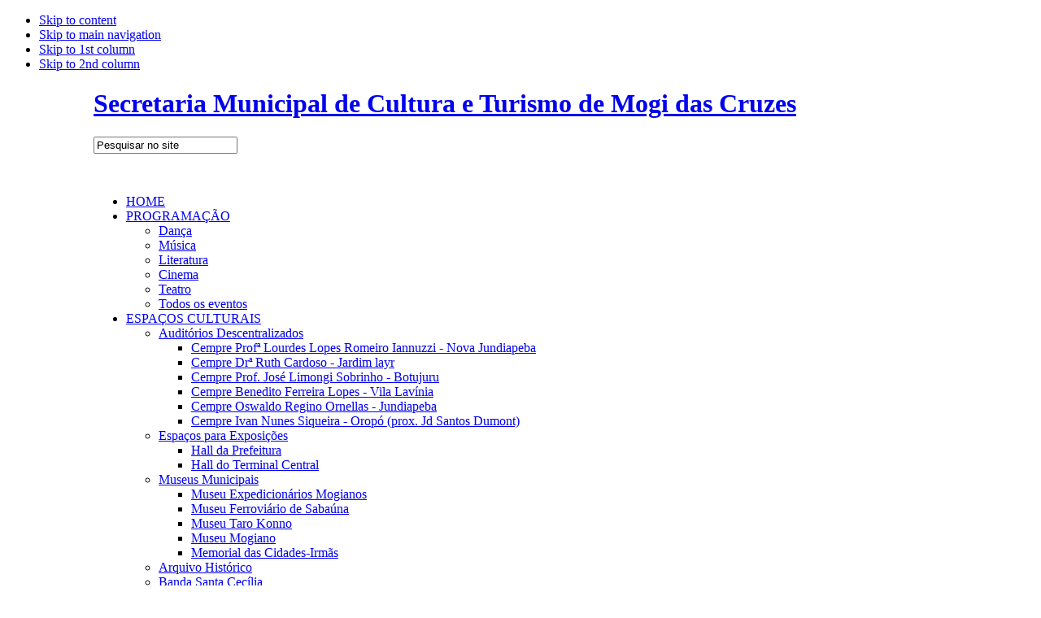

--- FILE ---
content_type: text/html; charset=utf-8
request_url: http://www2.cultura.pmmc.com.br/index.php?option=com_eventlist&view=day&id=20231214&Itemid=203
body_size: 61873
content:

<!DOCTYPE html PUBLIC "-//W3C//DTD XHTML 1.0 Transitional//EN" "http://www.w3.org/TR/xhtml1/DTD/xhtml1-transitional.dtd">

<html xmlns="http://www.w3.org/1999/xhtml" xml:lang="pt-br" lang="pt-br">

<head>

  <meta http-equiv="content-type" content="text/html; charset=utf-8" />
  <meta name="robots" content="index, follow" />
  <meta name="keywords" content="cultura, teatro, artes, musica, eventos, shows, dança, turismo" />
  <meta name="description" content="Portal da Secretaria de Cultura e Turismo de Mogi das Cruzes" />
  <meta name="generator" content="Joomla! 1.5 - Open Source Content Management" />
  <title>Muve - Museu Virtual da Educação</title>
  <link href="/index.php?option=com_eventlist&amp;view=day&amp;format=feed&amp;id=20231214&amp;type=rss&amp;Itemid=203" rel="alternate" type="application/rss+xml" title="RSS 2.0" />
  <link href="/index.php?option=com_eventlist&amp;view=day&amp;format=feed&amp;id=20231214&amp;type=atom&amp;Itemid=203" rel="alternate" type="application/atom+xml" title="Atom 1.0" />
  <link href="/templates/ja_purity_dufontes/favicon.ico" rel="shortcut icon" type="image/x-icon" />
  <link rel="stylesheet" href="/components/com_eventlist/assets/css/eventlist.css" type="text/css" />
  <link rel="stylesheet" href="/components/com_acajoom/css/acajoom.css" type="text/css" />
  <link rel="stylesheet" href="/modules/mod_hot_image_slider/tmpl/style.css" type="text/css" />
  <link rel="stylesheet" href="http://www2.cultura.pmmc.com.br//modules/mod_eventlistcal15q/mod_eventlistcal15q.css" type="text/css" />
  <style type="text/css">
    <!--


div.wrap {
width:730px;
margin:0 auto;
text-align:left;
}

div#top div#nav {
float:left;
clear:both;
width:730px;
height:52px;
margin:22px 0 0 0;
}

div#header_hotslider div.wrap {
height:271px;
background:#000000;
}

div#header_hotslider div#slide-holder {
width:730px;
height:271px;
position:absolute;
}

div#header_hotslider div#slide-holder div#slide-runner {
top:0px;
left:0px;
width:730px;
height:271px;
overflow:hidden;
position:absolute;
}

div#header_hotslider div#slide-holder div#slide-controls {
left:0;
top:220px;
width:730px;
height:30px;
display:none;
position:absolute;
background:url(modules/mod_hot_image_slider/images/slide-bg.png) 0 0;
}

div#header_hotslider div#slide-holder div#slide-controls div#slide-nav {
float:right;

}

p.textdesc {
float:left;
color:#fff;
display:inline;
font-size:10px;
line-height:16px;
margin:7px 0 0 15px;
text-transform:none;
overflow:hidden;
color:#ffffff;
}

div#header_hotslider div#slide-holder div#slide-controls div#slide-nav a {
background-image:url(modules/mod_hot_image_slider/images/slide-nav-white.png);
color:#666;
top:7px;
position:relative;
}


    -->
  </style>
  <script type="text/javascript" src="/media/system/js/mootools.js"></script>
  <script type="text/javascript">
		window.addEvent('domready', function(){ var JTooltips = new Tips($$('.hasTip'), { maxTitleChars: 50, fixed: false}); });
  </script>
  <!--[if IE]><style type="text/css">.floattext{zoom:1;}, * html #eventlist dd { height: 1%; }</style><![endif]-->
  <script type="text/javascript">
  var _gaq = _gaq || [];
  _gaq.push(['_setAccount', 'G-QC4BDFPVY9']);
  _gaq.push(['_trackPageview']);
  (function() {
  var ga = document.createElement('script'); ga.type = 'text/javascript'; ga.async = true;
  ga.src = ('https:' == document.location.protocol ? 'https://ssl' : 'http://www') + '.google-analytics.com/ga.js';
  var s = document.getElementsByTagName('script')[0]; s.parentNode.insertBefore(ga, s);
  })();
  </script>


<link rel="stylesheet" href="http://www2.cultura.pmmc.com.br/templates/system/css/system.css" type="text/css" />
<link rel="stylesheet" href="http://www2.cultura.pmmc.com.br/templates/system/css/general.css" type="text/css" />
<link rel="stylesheet" href="http://www2.cultura.pmmc.com.br/templates/ja_purity_dufontes/css/template.css" type="text/css" />

<script language="javascript" type="text/javascript" src="http://www2.cultura.pmmc.com.br/templates/ja_purity_dufontes/js/ja.script.js"></script>

<script language="javascript" type="text/javascript">
var rightCollapseDefault='show';
var excludeModules='38';
</script>
<script language="javascript" type="text/javascript" src="http://www2.cultura.pmmc.com.br/templates/ja_purity_dufontes/js/ja.rightcol.js"></script>

<link rel="stylesheet" href="http://www2.cultura.pmmc.com.br/templates/ja_purity_dufontes/css/menu.css" type="text/css" />

<link rel="stylesheet" href="http://www2.cultura.pmmc.com.br/templates/ja_purity_dufontes/css/ja-sosdmenu.css" type="text/css" />
<script language="javascript" type="text/javascript" src="http://www2.cultura.pmmc.com.br/templates/ja_purity_dufontes/js/ja.cssmenu.js"></script>

<link rel="stylesheet" href="http://www2.cultura.pmmc.com.br/templates/ja_purity_dufontes/styles/header/2011/style.css" type="text/css" />
<link rel="stylesheet" href="http://www2.cultura.pmmc.com.br/templates/ja_purity_dufontes/styles/background/purewhite/style.css" type="text/css" />
<link rel="stylesheet" href="http://www2.cultura.pmmc.com.br/templates/ja_purity_dufontes/styles/elements/2011/style.css" type="text/css" />

<!--[if gte IE 7.0]>
<style type="text/css">
.clearfix {display: block;}
</style>
<![endif]-->

<style type="text/css">
#ja-header,#ja-mainnav,#ja-container,#ja-botsl,#ja-footer {width: 1050px;margin: 0 auto;}
#ja-wrapper {min-width: 1050px;}
</style>
</head>

<body id="bd" class="fs4 Moz" >
<a name="Top" id="Top"></a>
<ul class="accessibility">
	<li><a href="#ja-content" title="Skip to content">Skip to content</a></li>
	<li><a href="#ja-mainnav" title="Skip to main navigation">Skip to main navigation</a></li>
	<li><a href="#ja-col1" title="Skip to 1st column">Skip to 1st column</a></li>
	<li><a href="#ja-col2" title="Skip to 2nd column">Skip to 2nd column</a></li>
</ul>

<div id="ja-wrapper">

<!-- BEGIN: HEADER -->
<div id="ja-headerwrap">
	
	
	<div id="ja-header" class="clearfix">


	
	<!-- BEGIN: <div id="ja-header" class="clearfix" style="background: url(http://www2.cultura.pmmc.com.br/templates/ja_purity_dufontes/images/header/header5.jpg) no-repeat top right;">

	<div class="ja-headermask">&nbsp;</div> -->

			<h1 class="logo">
			<a href="/index.php" title="Secretaria Municipal de Cultura e Turismo de Mogi das Cruzes"><span>Secretaria Municipal de Cultura e Turismo de Mogi das Cruzes</span></a>
		</h1>
	
	

				<div style="width: 150px; position: absolute; right: 350px; top: 10px;">
			<p><a href="/cadastro/" mce_href="/cadastro/" target="_blank" style=""><img src="/images/stories/2020/noticias/banner_cadastro.png" mce_src="/images/stories/2020/noticias/banner_cadastro.png" alt=""><span style="color: #000000; font-family: Verdana, Arial, Helvetica, sans-serif; font-size: 10px;" mce_style="color: #000000; font-family: Verdana, Arial, Helvetica, sans-serif; font-size: 10px;"></span></a><br></p><p><a href="http://www.cultura.pmmc.com.br/index.php?view=evento&amp;id=3493%3Aaudiencias-publicas-dialogo-aberto-sescmogi&amp;option=com_eventlist&amp;Itemid=26" mce_href="http://www.cultura.pmmc.com.br/index.php?view=evento&amp;id=3493%3Aaudiencias-publicas-dialogo-aberto-sescmogi&amp;option=com_eventlist&amp;Itemid=26" target="_blank"></a></p>
		</div>
				
				<div id="ja-search">
			<form action="index.php" method="post">
	<div class="search">
		<input name="searchword" id="mod_search_searchword" maxlength="20" alt="Pesquisa" class="inputbox" type="text" size="20" value="Pesquisar no site"  onblur="if(this.value=='') this.value='Pesquisar no site';" onfocus="if(this.value=='Pesquisar no site') this.value='';" />	</div>
	<input type="hidden" name="task"   value="search" />
	<input type="hidden" name="option" value="com_search" />
	<input type="hidden" name="Itemid" value="203" />
</form><p>&nbsp; &nbsp; &nbsp; &nbsp; &nbsp;&nbsp;<a href="http://www.cultura.pmmc.com.br/index.php?option=com_content&amp;view=article&amp;id=2169&amp;Itemid=106" mce_href="http://www.cultura.pmmc.com.br/index.php?option=com_content&amp;view=article&amp;id=2169&amp;Itemid=106" style=""><img src="/images/stories/2018/boto-faleconosco.png" mce_src="/images/stories/2018/boto-faleconosco.png" alt=""></a><br mce_bogus="1"></p>
		</div>
		
	</div>
</div>
<!-- END: HEADER -->

<!-- BEGIN: MAIN NAVIGATION -->
<div id="ja-mainnavwrap">
	<div id="ja-mainnav" class="clearfix">
	
<ul class="menu">
	<li class="item22">
		<a href="http://www.cultura.pmmc.com.br/">
			<span>HOME</span>
		</a>
	</li>
	<li class="parent item26">
		<a href="/index.php?option=com_eventlist&amp;view=programacao&amp;Itemid=26">
			<span>PROGRAMAÇÃO</span>
		</a>
		<ul>
			<li class="item178">
				<a href="/index.php?option=com_eventlist&amp;view=segmento&amp;id=6&amp;Itemid=178">
					<span>Dança</span>
				</a>
			</li>
			<li class="item179">
				<a href="/index.php?option=com_eventlist&amp;view=segmento&amp;id=4&amp;Itemid=179">
					<span>Música</span>
				</a>
			</li>
			<li class="item180">
				<a href="/index.php?option=com_eventlist&amp;view=segmento&amp;id=10&amp;Itemid=180">
					<span>Literatura</span>
				</a>
			</li>
			<li class="item181">
				<a href="/index.php?option=com_eventlist&amp;view=segmento&amp;id=8&amp;Itemid=181">
					<span>Cinema</span>
				</a>
			</li>
			<li class="item182">
				<a href="/index.php?option=com_eventlist&amp;view=segmento&amp;id=5&amp;Itemid=182">
					<span>Teatro</span>
				</a>
			</li>
			<li class="item185">
				<a href="/index.php?option=com_eventlist&amp;view=programacao&amp;Itemid=185">
					<span>Todos os eventos</span>
				</a>
			</li>
		</ul>
	</li>
	<li class="parent active item98">
		<a href="#">
			<span>ESPAÇOS CULTURAIS</span>
		</a>
		<ul>
			<li class="parent item191">
				<a href="#">
					<span>Auditórios Descentralizados</span>
				</a>
				<ul>
					<li class="item193">
						<a href="/index.php?option=com_eventlist&amp;view=espacocultural&amp;id=27&amp;Itemid=193" target="_blank">
							<span>Cempre Profª Lourdes Lopes Romeiro Iannuzzi - Nova Jundiapeba</span>
						</a>
					</li>
					<li class="item194">
						<a href="/index.php?option=com_eventlist&amp;view=espacocultural&amp;id=28&amp;Itemid=194" target="_blank">
							<span>Cempre Drª Ruth Cardoso - Jardim layr</span>
						</a>
					</li>
					<li class="item195">
						<a href="/index.php?option=com_eventlist&amp;view=espacocultural&amp;id=29&amp;Itemid=195" target="_blank">
							<span>Cempre Prof. José Limongi Sobrinho - Botujuru</span>
						</a>
					</li>
					<li class="item196">
						<a href="/index.php?option=com_eventlist&amp;view=espacocultural&amp;id=30&amp;Itemid=196" target="_blank">
							<span>Cempre Benedito Ferreira Lopes - Vila Lavínia</span>
						</a>
					</li>
					<li class="item197">
						<a href="/index.php?option=com_eventlist&amp;view=espacocultural&amp;id=31&amp;Itemid=197" target="_blank">
							<span>Cempre Oswaldo Regino Ornellas - Jundiapeba</span>
						</a>
					</li>
					<li class="item205">
						<a href="/index.php?option=com_eventlist&amp;view=espacocultural&amp;id=36&amp;Itemid=205" target="_blank">
							<span>Cempre Ivan Nunes Siqueira - Oropó (prox. Jd Santos Dumont)</span>
						</a>
					</li>
				</ul>
			</li>
			<li class="parent item199">
				<a href="#">
					<span>Espaços para Exposições</span>
				</a>
				<ul>
					<li class="item201">
						<a href="/index.php?option=com_eventlist&amp;view=espacocultural&amp;id=32&amp;Itemid=201">
							<span>Hall da Prefeitura</span>
						</a>
					</li>
					<li class="item192">
						<a href="/index.php?option=com_eventlist&amp;view=espacocultural&amp;id=24&amp;Itemid=192">
							<span>Hall do Terminal Central</span>
						</a>
					</li>
				</ul>
			</li>
			<li class="parent item198">
				<a href="#">
					<span>Museus Municipais</span>
				</a>
				<ul>
					<li class="item138">
						<a href="/index.php?option=com_eventlist&amp;view=espacocultural&amp;id=13&amp;Itemid=138">
							<span>Museu Expedicionários Mogianos</span>
						</a>
					</li>
					<li class="item222">
						<a href="http://www.cultura.pmmc.com.br/index.php?option=com_eventlist&amp;view=espacocultural&amp;id=47&amp;Itemid=222">
							<span>Museu Ferroviário de Sabaúna</span>
						</a>
					</li>
					<li class="item174">
						<a href="/index.php?option=com_eventlist&amp;view=espacocultural&amp;id=11&amp;Itemid=174">
							<span>Museu Taro Konno</span>
						</a>
					</li>
					<li class="item141">
						<a href="/index.php?option=com_eventlist&amp;view=espacocultural&amp;id=9&amp;Itemid=141">
							<span>Museu Mogiano</span>
						</a>
					</li>
					<li class="item220">
						<a href="http://www.cultura.pmmc.com.br/index.php?option=com_eventlist&amp;view=espacocultural&amp;id=44&amp;Itemid=220">
							<span>Memorial das Cidades-Irmãs</span>
						</a>
					</li>
				</ul>
			</li>
			<li class="item94">
				<a href="/index.php?option=com_content&amp;view=article&amp;id=14&amp;Itemid=94">
					<span>Arquivo Histórico</span>
				</a>
			</li>
			<li class="item188">
				<a href="/index.php?option=com_eventlist&amp;view=espacocultural&amp;id=25&amp;Itemid=188">
					<span>Banda Santa Cecília</span>
				</a>
			</li>
			<li class="item96">
				<a href="/index.php?option=com_eventlist&amp;view=espacocultural&amp;id=8&amp;Itemid=96">
					<span>Biblioteca Municipal</span>
				</a>
			</li>
			<li class="item134">
				<a href="/index.php?option=com_eventlist&amp;view=espacocultural&amp;id=7&amp;Itemid=134">
					<span>Casa do Hip Hop</span>
				</a>
			</li>
			<li class="item92">
				<a href="/index.php?option=com_eventlist&amp;view=espacocultural&amp;id=2&amp;Itemid=92">
					<span>Casarão do Carmo</span>
				</a>
			</li>
			<li class="item127">
				<a href="/index.php?option=com_eventlist&amp;view=espacocultural&amp;id=20&amp;Itemid=127">
					<span>Casarão do Chá</span>
				</a>
			</li>
			<li id="current" class="active item132">
				<a href="/index.php?option=com_eventlist&amp;view=espacocultural&amp;id=5&amp;Itemid=132">
					<span>Centro Cultural de Mogi das Cruzes</span>
				</a>
			</li>
			<li class="item136">
				<a href="/index.php?option=com_eventlist&amp;view=espacocultural&amp;id=14&amp;Itemid=136">
					<span>CEU Vila Nova União</span>
				</a>
			</li>
			<li class="item95">
				<a href="/index.php?option=com_eventlist&amp;view=espacocultural&amp;id=6&amp;Itemid=95">
					<span>Ciarte</span>
				</a>
			</li>
			<li class="item130">
				<a href="/index.php?option=com_eventlist&amp;view=espacocultural&amp;id=3&amp;Itemid=130">
					<span>Estúdio Municipal de Áudio e Música</span>
				</a>
			</li>
			<li class="item190">
				<a href="/index.php?option=com_eventlist&amp;view=espacocultural&amp;id=26&amp;Itemid=190">
					<span>Pinacoteca de Mogi das Cruzes</span>
				</a>
			</li>
			<li class="item186">
				<a href="/index.php?option=com_eventlist&amp;view=espacocultural&amp;id=15&amp;Itemid=186">
					<span>Sala Multiuso Antônio Mármora Filho</span>
				</a>
			</li>
			<li class="item204">
				<a href="/index.php?option=com_eventlist&amp;view=espacocultural&amp;id=35&amp;Itemid=204">
					<span>Teatro de Arena Maestro Gaó - Parque da Cidade</span>
				</a>
			</li>
			<li class="item93">
				<a href="/index.php?option=com_eventlist&amp;view=espacocultural&amp;id=4&amp;Itemid=93">
					<span>Theatro Vasques</span>
				</a>
			</li>
			<li class="item239">
				<a href="/index.php?option=com_eventlist&amp;view=espacocultural&amp;id=80&amp;Itemid=239">
					<span>SESC Mogi das Cruzes</span>
				</a>
			</li>
			<li class="item242">
				<a href="http://www2.cultura.pmmc.com.br/index.php?option=com_eventlist&amp;view=espacocultural&amp;id=34Itemid=242">
					<span>MUVE - Museu de Vivências Educacionais</span>
				</a>
			</li>
		</ul>
	</li>
	<li class="parent item154">
		<a href="#">
			<span>PROGRAMAS &amp; PROJETOS</span>
		</a>
		<ul>
			<li class="parent item206">
				<a href="#">
					<span>Corpos Estáveis</span>
				</a>
				<ul>
					<li class="item207">
						<a href="http://www2.cultura.pmmc.com.br/index.php?option=com_content&amp;view=article&amp;id=2366&amp;Itemid=207">
							<span>Banda Boigy</span>
						</a>
					</li>
					<li class="item219">
						<a href="http://www2.cultura.pmmc.com.br/index.php?option=com_content&amp;view=article&amp;id=2382&amp;Itemid=219">
							<span>Banda Santa Cecília</span>
						</a>
					</li>
					<li class="item157">
						<a href="/index.php?option=com_content&amp;view=article&amp;id=153&amp;Itemid=157">
							<span>Canarinhos do Itapety</span>
						</a>
					</li>
					<li class="item208">
						<a href="http://www2.cultura.pmmc.com.br/index.php?option=com_content&amp;view=article&amp;id=2363&amp;Itemid=208">
							<span>Coral 1º de Setembro</span>
						</a>
					</li>
					<li class="item209">
						<a href="http://www2.cultura.pmmc.com.br/index.php?option=com_content&amp;view=article&amp;id=2364&amp;Itemid=209">
							<span>Coral Arkturos</span>
						</a>
					</li>
					<li class="item210">
						<a href="http://www2.cultura.pmmc.com.br/index.php?option=com_content&amp;view=article&amp;id=2365&amp;Itemid=210">
							<span>Coral Musicativa</span>
						</a>
					</li>
					<li class="item211">
						<a href="http://www2.cultura.pmmc.com.br/index.php?option=com_content&amp;view=article&amp;id=2368&amp;Itemid=211">
							<span>Orquestra Minha Terra Mogi</span>
						</a>
					</li>
					<li class="item212">
						<a href="http://www2.cultura.pmmc.com.br/index.php?option=com_content&amp;view=article&amp;id=2369&amp;Itemid=212">
							<span>Orquestra Sinfônica Jovem de Mogi das Cruzes</span>
						</a>
					</li>
					<li class="item213">
						<a href="http://www2.cultura.pmmc.com.br/index.php?option=com_content&amp;view=article&amp;id=2370&amp;Itemid=213">
							<span>Quarteto de Cordas</span>
						</a>
					</li>
					<li class="item214">
						<a href="http://www2.cultura.pmmc.com.br/index.php?option=com_content&amp;view=article&amp;id=2371&amp;Itemid=214">
							<span>Quinteto de Metais</span>
						</a>
					</li>
				</ul>
			</li>
			<li class="parent item216">
				<a href="#">
					<span>Parcerias</span>
				</a>
				<ul>
					<li class="item164">
						<a href="/index.php?option=com_content&amp;view=article&amp;id=2166&amp;Itemid=164">
							<span>Circuito SP</span>
						</a>
					</li>
					<li class="item217">
						<a href="http://www2.cultura.pmmc.com.br/index.php?option=com_content&amp;view=article&amp;id=2373&amp;Itemid=217">
							<span>Circuito SESC de Artes</span>
						</a>
					</li>
					<li class="item166">
						<a href="/index.php?option=com_content&amp;view=article&amp;id=2170&amp;Itemid=166">
							<span>Oficinas Culturais do Estado de SP</span>
						</a>
					</li>
					<li class="item218">
						<a href="http://www2.cultura.pmmc.com.br/index.php?option=com_content&amp;view=article&amp;id=2374&amp;Itemid=218">
							<span>Virada Cultural Paulista</span>
						</a>
					</li>
				</ul>
			</li>
			<li class="item159">
				<a href="/index.php?option=com_content&amp;view=article&amp;id=1958&amp;Itemid=159">
					<span>Diálogo Aberto</span>
				</a>
			</li>
			<li class="item158">
				<a href="/index.php?option=com_content&amp;view=article&amp;id=2163&amp;Itemid=158">
					<span>Educação Patrimonial</span>
				</a>
			</li>
			<li class="item155">
				<a href="/index.php?option=com_content&amp;view=article&amp;id=148&amp;Itemid=155">
					<span>Feira Mogi Feita à Mão</span>
				</a>
			</li>
			<li class="item226">
				<a href="http://www.cultura.pmmc.com.br/index.php?option=com_content&amp;view=article&amp;id=2629">
					<span>Pró-Memória</span>
				</a>
			</li>
		</ul>
	</li>
	<li class="item123">
		<a href="/index.php?option=com_content&amp;view=article&amp;id=3636&amp;Itemid=123">
			<span>EDITAIS</span>
		</a>
	</li>
	<li class="item163">
		<a href="/index.php?option=com_content&amp;view=article&amp;id=1958&amp;Itemid=163">
			<span>DIÁLOGO ABERTO</span>
		</a>
	</li>
	<li class="item235">
		<a href="http://www2.cultura.pmmc.com.br/index.php?option=com_content&amp;view=article&amp;id=2821&amp;Itemid=235">
			<span>PLANO MUNICIPAL DE CULTURA</span>
		</a>
	</li>
</ul>
	
		
	</div>
	
</div>
<!-- END: MAIN NAVIGATION -->

<!-- BEGIN: SUB NAVIGATION -->
<!-- END: SUB NAVIGATION -->

<div id="ja-containerwrap-f">
<div id="ja-containerwrap2">
	<div id="ja-container">
	<div id="ja-container2" class="clearfix">
			
			
			<!-- INICIO: AGENDA E PAINEL -->
			
		
								<div id="banner">
					<div id="ja-agenda">
					 
<div class='eventcalq' align='center'><table class="mod_eventlistcalq_calendar" cellspacing="0" cellpadding="0">
<caption class="mod_eventlistcalq_calendar-month"><a href="/index.php?option=com_eventlist&amp;view=day&amp;id=20231214&amp;Itemid=203&amp;el_mcal_month=12&amp;el_mcal_year=2025">&lt;&lt; </a>&nbsp;Janeiro&nbsp;2026&nbsp;<a href="/index.php?option=com_eventlist&amp;view=day&amp;id=20231214&amp;Itemid=203&amp;el_mcal_month=2&amp;el_mcal_year=2026"> &gt;&gt;</a></caption>
<tr><th class="mod_eventlistcalq_daynames" abbr="Dom">&nbsp;Dom&nbsp;</th><th class="mod_eventlistcalq_daynames" abbr="Seg">&nbsp;Seg&nbsp;</th><th class="mod_eventlistcalq_daynames" abbr="Ter">&nbsp;Ter&nbsp;</th><th class="mod_eventlistcalq_daynames" abbr="Qua">&nbsp;Qua&nbsp;</th><th class="mod_eventlistcalq_daynames" abbr="Qui">&nbsp;Qui&nbsp;</th><th class="mod_eventlistcalq_daynames" abbr="Sex">&nbsp;Sex&nbsp;</th><th class="mod_eventlistcalq_daynames" abbr="Sab">&nbsp;Sab&nbsp;</th></tr>
<tr><td class="mod_eventlistcalq">&nbsp;</td><td class="mod_eventlistcalq">&nbsp;</td><td class="mod_eventlistcalq">&nbsp;</td><td class="mod_eventlistcalq">&nbsp;</td><td class="mod_eventlistcalq_caldaylink"><span class="editlinktip hasTip" title="3 Eventos::09:00 | Exposição “E habitou entre nós”, de Roberto Lemes Cardoso&amp;nbsp;&lt;small&gt;(Exposição)&lt;/small&gt;&amp;nbsp;&lt;small&gt;[Museu Mogiano]&lt;/small&gt;&amp;#013&lt;br /&gt;&lt;br /&gt;09:00 | Exposição Sonhos Metalizados | Oficina dos Sonhos – Design com Metais&amp;nbsp;&lt;small&gt;(Exposição)&lt;/small&gt;&amp;nbsp;&lt;small&gt;[Pinacoteca de Mogi das Cruzes]&lt;/small&gt;&amp;#013&lt;br /&gt;&lt;br /&gt;09:00 | Exposição “Luz em Cena”&amp;nbsp;&lt;small&gt;(Exposição)&lt;/small&gt;&amp;nbsp;&lt;small&gt;[Pinacoteca de Mogi das Cruzes]&lt;/small&gt;&lt;br /&gt;&lt;br /&gt;" ><a href="/index.php?option=com_eventlist&amp;view=day&amp;id=20260101&amp;Itemid=203">&nbsp;&nbsp;1</a></span></td><td class="mod_eventlistcalq_caldaylink"><span class="editlinktip hasTip" title="3 Eventos::09:00 | Exposição “E habitou entre nós”, de Roberto Lemes Cardoso&amp;nbsp;&lt;small&gt;(Exposição)&lt;/small&gt;&amp;nbsp;&lt;small&gt;[Museu Mogiano]&lt;/small&gt;&amp;#013&lt;br /&gt;&lt;br /&gt;09:00 | Exposição Sonhos Metalizados | Oficina dos Sonhos – Design com Metais&amp;nbsp;&lt;small&gt;(Exposição)&lt;/small&gt;&amp;nbsp;&lt;small&gt;[Pinacoteca de Mogi das Cruzes]&lt;/small&gt;&amp;#013&lt;br /&gt;&lt;br /&gt;09:00 | Exposição “Luz em Cena”&amp;nbsp;&lt;small&gt;(Exposição)&lt;/small&gt;&amp;nbsp;&lt;small&gt;[Pinacoteca de Mogi das Cruzes]&lt;/small&gt;&lt;br /&gt;&lt;br /&gt;" ><a href="/index.php?option=com_eventlist&amp;view=day&amp;id=20260102&amp;Itemid=203">&nbsp;&nbsp;2</a></span></td><td class="mod_eventlistcalq_caldaylink"><span class="editlinktip hasTip" title="3 Eventos::09:00 | Exposição “E habitou entre nós”, de Roberto Lemes Cardoso&amp;nbsp;&lt;small&gt;(Exposição)&lt;/small&gt;&amp;nbsp;&lt;small&gt;[Museu Mogiano]&lt;/small&gt;&amp;#013&lt;br /&gt;&lt;br /&gt;09:00 | Exposição Sonhos Metalizados | Oficina dos Sonhos – Design com Metais&amp;nbsp;&lt;small&gt;(Exposição)&lt;/small&gt;&amp;nbsp;&lt;small&gt;[Pinacoteca de Mogi das Cruzes]&lt;/small&gt;&amp;#013&lt;br /&gt;&lt;br /&gt;09:00 | Exposição “Luz em Cena”&amp;nbsp;&lt;small&gt;(Exposição)&lt;/small&gt;&amp;nbsp;&lt;small&gt;[Pinacoteca de Mogi das Cruzes]&lt;/small&gt;&lt;br /&gt;&lt;br /&gt;" ><a href="/index.php?option=com_eventlist&amp;view=day&amp;id=20260103&amp;Itemid=203">&nbsp;&nbsp;3</a></span></td></tr>
<tr><td class="mod_eventlistcalq_caldaylink"><span class="editlinktip hasTip" title="3 Eventos::09:00 | Exposição “E habitou entre nós”, de Roberto Lemes Cardoso&amp;nbsp;&lt;small&gt;(Exposição)&lt;/small&gt;&amp;nbsp;&lt;small&gt;[Museu Mogiano]&lt;/small&gt;&amp;#013&lt;br /&gt;&lt;br /&gt;09:00 | Exposição Sonhos Metalizados | Oficina dos Sonhos – Design com Metais&amp;nbsp;&lt;small&gt;(Exposição)&lt;/small&gt;&amp;nbsp;&lt;small&gt;[Pinacoteca de Mogi das Cruzes]&lt;/small&gt;&amp;#013&lt;br /&gt;&lt;br /&gt;09:00 | Exposição “Luz em Cena”&amp;nbsp;&lt;small&gt;(Exposição)&lt;/small&gt;&amp;nbsp;&lt;small&gt;[Pinacoteca de Mogi das Cruzes]&lt;/small&gt;&lt;br /&gt;&lt;br /&gt;" ><a href="/index.php?option=com_eventlist&amp;view=day&amp;id=20260104&amp;Itemid=203">&nbsp;&nbsp;4</a></span></td><td class="mod_eventlistcalq_caldaylink"><span class="editlinktip hasTip" title="3 Eventos::09:00 | Exposição “E habitou entre nós”, de Roberto Lemes Cardoso&amp;nbsp;&lt;small&gt;(Exposição)&lt;/small&gt;&amp;nbsp;&lt;small&gt;[Museu Mogiano]&lt;/small&gt;&amp;#013&lt;br /&gt;&lt;br /&gt;09:00 | Exposição Sonhos Metalizados | Oficina dos Sonhos – Design com Metais&amp;nbsp;&lt;small&gt;(Exposição)&lt;/small&gt;&amp;nbsp;&lt;small&gt;[Pinacoteca de Mogi das Cruzes]&lt;/small&gt;&amp;#013&lt;br /&gt;&lt;br /&gt;09:00 | Exposição “Luz em Cena”&amp;nbsp;&lt;small&gt;(Exposição)&lt;/small&gt;&amp;nbsp;&lt;small&gt;[Pinacoteca de Mogi das Cruzes]&lt;/small&gt;&lt;br /&gt;&lt;br /&gt;" ><a href="/index.php?option=com_eventlist&amp;view=day&amp;id=20260105&amp;Itemid=203">&nbsp;&nbsp;5</a></span></td><td class="mod_eventlistcalq_caldaylink"><span class="editlinktip hasTip" title="3 Eventos::09:00 | Exposição “E habitou entre nós”, de Roberto Lemes Cardoso&amp;nbsp;&lt;small&gt;(Exposição)&lt;/small&gt;&amp;nbsp;&lt;small&gt;[Museu Mogiano]&lt;/small&gt;&amp;#013&lt;br /&gt;&lt;br /&gt;09:00 | Exposição Sonhos Metalizados | Oficina dos Sonhos – Design com Metais&amp;nbsp;&lt;small&gt;(Exposição)&lt;/small&gt;&amp;nbsp;&lt;small&gt;[Pinacoteca de Mogi das Cruzes]&lt;/small&gt;&amp;#013&lt;br /&gt;&lt;br /&gt;09:00 | Exposição “Luz em Cena”&amp;nbsp;&lt;small&gt;(Exposição)&lt;/small&gt;&amp;nbsp;&lt;small&gt;[Pinacoteca de Mogi das Cruzes]&lt;/small&gt;&lt;br /&gt;&lt;br /&gt;" ><a href="/index.php?option=com_eventlist&amp;view=day&amp;id=20260106&amp;Itemid=203">&nbsp;&nbsp;6</a></span></td><td class="mod_eventlistcalq_caldaylink"><span class="editlinktip hasTip" title="3 Eventos::09:00 | Exposição “E habitou entre nós”, de Roberto Lemes Cardoso&amp;nbsp;&lt;small&gt;(Exposição)&lt;/small&gt;&amp;nbsp;&lt;small&gt;[Museu Mogiano]&lt;/small&gt;&amp;#013&lt;br /&gt;&lt;br /&gt;09:00 | Exposição Sonhos Metalizados | Oficina dos Sonhos – Design com Metais&amp;nbsp;&lt;small&gt;(Exposição)&lt;/small&gt;&amp;nbsp;&lt;small&gt;[Pinacoteca de Mogi das Cruzes]&lt;/small&gt;&amp;#013&lt;br /&gt;&lt;br /&gt;09:00 | Exposição “Luz em Cena”&amp;nbsp;&lt;small&gt;(Exposição)&lt;/small&gt;&amp;nbsp;&lt;small&gt;[Pinacoteca de Mogi das Cruzes]&lt;/small&gt;&lt;br /&gt;&lt;br /&gt;" ><a href="/index.php?option=com_eventlist&amp;view=day&amp;id=20260107&amp;Itemid=203">&nbsp;&nbsp;7</a></span></td><td class="mod_eventlistcalq_caldaylink"><span class="editlinktip hasTip" title="3 Eventos::09:00 | Exposição “E habitou entre nós”, de Roberto Lemes Cardoso&amp;nbsp;&lt;small&gt;(Exposição)&lt;/small&gt;&amp;nbsp;&lt;small&gt;[Museu Mogiano]&lt;/small&gt;&amp;#013&lt;br /&gt;&lt;br /&gt;09:00 | Exposição Sonhos Metalizados | Oficina dos Sonhos – Design com Metais&amp;nbsp;&lt;small&gt;(Exposição)&lt;/small&gt;&amp;nbsp;&lt;small&gt;[Pinacoteca de Mogi das Cruzes]&lt;/small&gt;&amp;#013&lt;br /&gt;&lt;br /&gt;09:00 | Exposição “Luz em Cena”&amp;nbsp;&lt;small&gt;(Exposição)&lt;/small&gt;&amp;nbsp;&lt;small&gt;[Pinacoteca de Mogi das Cruzes]&lt;/small&gt;&lt;br /&gt;&lt;br /&gt;" ><a href="/index.php?option=com_eventlist&amp;view=day&amp;id=20260108&amp;Itemid=203">&nbsp;&nbsp;8</a></span></td><td class="mod_eventlistcalq_caldaylink"><span class="editlinktip hasTip" title="3 Eventos::09:00 | Exposição “E habitou entre nós”, de Roberto Lemes Cardoso&amp;nbsp;&lt;small&gt;(Exposição)&lt;/small&gt;&amp;nbsp;&lt;small&gt;[Museu Mogiano]&lt;/small&gt;&amp;#013&lt;br /&gt;&lt;br /&gt;09:00 | Exposição Sonhos Metalizados | Oficina dos Sonhos – Design com Metais&amp;nbsp;&lt;small&gt;(Exposição)&lt;/small&gt;&amp;nbsp;&lt;small&gt;[Pinacoteca de Mogi das Cruzes]&lt;/small&gt;&amp;#013&lt;br /&gt;&lt;br /&gt;09:00 | Exposição “Luz em Cena”&amp;nbsp;&lt;small&gt;(Exposição)&lt;/small&gt;&amp;nbsp;&lt;small&gt;[Pinacoteca de Mogi das Cruzes]&lt;/small&gt;&lt;br /&gt;&lt;br /&gt;" ><a href="/index.php?option=com_eventlist&amp;view=day&amp;id=20260109&amp;Itemid=203">&nbsp;&nbsp;9</a></span></td><td class="mod_eventlistcalq_caldaylink"><span class="editlinktip hasTip" title="2 Eventos::09:00 | Exposição Sonhos Metalizados | Oficina dos Sonhos – Design com Metais&amp;nbsp;&lt;small&gt;(Exposição)&lt;/small&gt;&amp;nbsp;&lt;small&gt;[Pinacoteca de Mogi das Cruzes]&lt;/small&gt;&amp;#013&lt;br /&gt;&lt;br /&gt;09:00 | Exposição “Luz em Cena”&amp;nbsp;&lt;small&gt;(Exposição)&lt;/small&gt;&amp;nbsp;&lt;small&gt;[Pinacoteca de Mogi das Cruzes]&lt;/small&gt;&lt;br /&gt;&lt;br /&gt;" ><a href="/index.php?option=com_eventlist&amp;view=day&amp;id=20260110&amp;Itemid=203">10</a></span></td></tr>
<tr><td class="mod_eventlistcalq_caldaylink"><span class="editlinktip hasTip" title="2 Eventos::09:00 | Exposição Sonhos Metalizados | Oficina dos Sonhos – Design com Metais&amp;nbsp;&lt;small&gt;(Exposição)&lt;/small&gt;&amp;nbsp;&lt;small&gt;[Pinacoteca de Mogi das Cruzes]&lt;/small&gt;&amp;#013&lt;br /&gt;&lt;br /&gt;09:00 | Exposição “Luz em Cena”&amp;nbsp;&lt;small&gt;(Exposição)&lt;/small&gt;&amp;nbsp;&lt;small&gt;[Pinacoteca de Mogi das Cruzes]&lt;/small&gt;&lt;br /&gt;&lt;br /&gt;" ><a href="/index.php?option=com_eventlist&amp;view=day&amp;id=20260111&amp;Itemid=203">11</a></span></td><td class="mod_eventlistcalq_caldaylink"><span class="editlinktip hasTip" title="2 Eventos::09:00 | Exposição Sonhos Metalizados | Oficina dos Sonhos – Design com Metais&amp;nbsp;&lt;small&gt;(Exposição)&lt;/small&gt;&amp;nbsp;&lt;small&gt;[Pinacoteca de Mogi das Cruzes]&lt;/small&gt;&amp;#013&lt;br /&gt;&lt;br /&gt;09:00 | Exposição “Luz em Cena”&amp;nbsp;&lt;small&gt;(Exposição)&lt;/small&gt;&amp;nbsp;&lt;small&gt;[Pinacoteca de Mogi das Cruzes]&lt;/small&gt;&lt;br /&gt;&lt;br /&gt;" ><a href="/index.php?option=com_eventlist&amp;view=day&amp;id=20260112&amp;Itemid=203">12</a></span></td><td class="mod_eventlistcalq_caldaylink"><span class="editlinktip hasTip" title="4 Eventos::09:00 | Exposição Sonhos Metalizados | Oficina dos Sonhos – Design com Metais&amp;nbsp;&lt;small&gt;(Exposição)&lt;/small&gt;&amp;nbsp;&lt;small&gt;[Pinacoteca de Mogi das Cruzes]&lt;/small&gt;&amp;#013&lt;br /&gt;&lt;br /&gt;09:00 | Exposição “Luz em Cena”&amp;nbsp;&lt;small&gt;(Exposição)&lt;/small&gt;&amp;nbsp;&lt;small&gt;[Pinacoteca de Mogi das Cruzes]&lt;/small&gt;&amp;#013&lt;br /&gt;&lt;br /&gt;10:00 | Verão Cultural 2026 - Oficina: Pinacoteca em Movimento&amp;nbsp;&lt;small&gt;(Oficinas)&lt;/small&gt;&amp;nbsp;&lt;small&gt;[Pinacoteca de Mogi das Cruzes]&lt;/small&gt;&amp;#013&lt;br /&gt;&lt;br /&gt;14:00 | Verão Cultural 2026 - Oficina: Pinacoteca em Movimento&amp;nbsp;&lt;small&gt;(Oficinas)&lt;/small&gt;&amp;nbsp;&lt;small&gt;[Pinacoteca de Mogi das Cruzes]&lt;/small&gt;&lt;br /&gt;&lt;br /&gt;" ><a href="/index.php?option=com_eventlist&amp;view=day&amp;id=20260113&amp;Itemid=203">13</a></span></td><td class="mod_eventlistcalq_caldaylink"><span class="editlinktip hasTip" title="2 Eventos::09:00 | Exposição Sonhos Metalizados | Oficina dos Sonhos – Design com Metais&amp;nbsp;&lt;small&gt;(Exposição)&lt;/small&gt;&amp;nbsp;&lt;small&gt;[Pinacoteca de Mogi das Cruzes]&lt;/small&gt;&amp;#013&lt;br /&gt;&lt;br /&gt;09:00 | Exposição “Luz em Cena”&amp;nbsp;&lt;small&gt;(Exposição)&lt;/small&gt;&amp;nbsp;&lt;small&gt;[Pinacoteca de Mogi das Cruzes]&lt;/small&gt;&lt;br /&gt;&lt;br /&gt;" ><a href="/index.php?option=com_eventlist&amp;view=day&amp;id=20260114&amp;Itemid=203">14</a></span></td><td class="mod_eventlistcalq_caldaylink"><span class="editlinktip hasTip" title="4 Eventos::09:00 | Exposição Sonhos Metalizados | Oficina dos Sonhos – Design com Metais&amp;nbsp;&lt;small&gt;(Exposição)&lt;/small&gt;&amp;nbsp;&lt;small&gt;[Pinacoteca de Mogi das Cruzes]&lt;/small&gt;&amp;#013&lt;br /&gt;&lt;br /&gt;09:00 | Exposição “Luz em Cena”&amp;nbsp;&lt;small&gt;(Exposição)&lt;/small&gt;&amp;nbsp;&lt;small&gt;[Pinacoteca de Mogi das Cruzes]&lt;/small&gt;&amp;#013&lt;br /&gt;&lt;br /&gt;10:00 | Verão Cultural 2026 - Oficina Casarão em Movimento&amp;nbsp;&lt;small&gt;(Oficinas)&lt;/small&gt;&amp;nbsp;&lt;small&gt;[Casarão do Carmo]&lt;/small&gt;&amp;#013&lt;br /&gt;&lt;br /&gt;14:00 | Verão Cultural 2026 - Oficina Casarão em Movimento&amp;nbsp;&lt;small&gt;(Oficinas)&lt;/small&gt;&amp;nbsp;&lt;small&gt;[Casarão do Carmo]&lt;/small&gt;&lt;br /&gt;&lt;br /&gt;" ><a href="/index.php?option=com_eventlist&amp;view=day&amp;id=20260115&amp;Itemid=203">15</a></span></td><td class="mod_eventlistcalq_caldaylink"><span class="editlinktip hasTip" title="2 Eventos::09:00 | Exposição Sonhos Metalizados | Oficina dos Sonhos – Design com Metais&amp;nbsp;&lt;small&gt;(Exposição)&lt;/small&gt;&amp;nbsp;&lt;small&gt;[Pinacoteca de Mogi das Cruzes]&lt;/small&gt;&amp;#013&lt;br /&gt;&lt;br /&gt;09:00 | Exposição “Luz em Cena”&amp;nbsp;&lt;small&gt;(Exposição)&lt;/small&gt;&amp;nbsp;&lt;small&gt;[Pinacoteca de Mogi das Cruzes]&lt;/small&gt;&lt;br /&gt;&lt;br /&gt;" ><a href="/index.php?option=com_eventlist&amp;view=day&amp;id=20260116&amp;Itemid=203">16</a></span></td><td class="mod_eventlistcalq_caldaylink"><span class="editlinktip hasTip" title="6 Eventos::09:00 | Exposição Sonhos Metalizados | Oficina dos Sonhos – Design com Metais&amp;nbsp;&lt;small&gt;(Exposição)&lt;/small&gt;&amp;nbsp;&lt;small&gt;[Pinacoteca de Mogi das Cruzes]&lt;/small&gt;&amp;#013&lt;br /&gt;&lt;br /&gt;09:00 | Exposição “Luz em Cena”&amp;nbsp;&lt;small&gt;(Exposição)&lt;/small&gt;&amp;nbsp;&lt;small&gt;[Pinacoteca de Mogi das Cruzes]&lt;/small&gt;&amp;#013&lt;br /&gt;&lt;br /&gt;10:00 | Verão Cultural 2026 - Oficina de Pipa&amp;nbsp;&lt;small&gt;(Oficinas)&lt;/small&gt;&amp;nbsp;&lt;small&gt;[Parque da Cidade]&lt;/small&gt;&amp;#013&lt;br /&gt;&lt;br /&gt;10:00 | Verão Cultural 2026 - Brincando com as Minas (brincadeiras circenses)&amp;nbsp;&lt;small&gt;(Oficinas)&lt;/small&gt;&amp;nbsp;&lt;small&gt;[Parque da Cidade]&lt;/small&gt;&amp;#013&lt;br /&gt;&lt;br /&gt;13:30 | Verão Cultural 2026 - Show com Demétrio Ferrari&amp;nbsp;&lt;small&gt;(Música)&lt;/small&gt;&amp;nbsp;&lt;small&gt;[Parque da Cidade]&lt;/small&gt;&amp;#013&lt;br /&gt;&lt;br /&gt;15:30 | Verão Cultural 2026 - Show com Monny e os Marianos&amp;nbsp;&lt;small&gt;(Música)&lt;/small&gt;&amp;nbsp;&lt;small&gt;[Parque da Cidade]&lt;/small&gt;&lt;br /&gt;&lt;br /&gt;" ><a href="/index.php?option=com_eventlist&amp;view=day&amp;id=20260117&amp;Itemid=203">17</a></span></td></tr>
<tr><td class="mod_eventlistcalq_caldaylink"><span class="editlinktip hasTip" title="6 Eventos::09:00 | Exposição Sonhos Metalizados | Oficina dos Sonhos – Design com Metais&amp;nbsp;&lt;small&gt;(Exposição)&lt;/small&gt;&amp;nbsp;&lt;small&gt;[Pinacoteca de Mogi das Cruzes]&lt;/small&gt;&amp;#013&lt;br /&gt;&lt;br /&gt;09:00 | Exposição “Luz em Cena”&amp;nbsp;&lt;small&gt;(Exposição)&lt;/small&gt;&amp;nbsp;&lt;small&gt;[Pinacoteca de Mogi das Cruzes]&lt;/small&gt;&amp;#013&lt;br /&gt;&lt;br /&gt;10:00 | Verão Cultural 2026 - Oficina de Pipa&amp;nbsp;&lt;small&gt;(Oficinas)&lt;/small&gt;&amp;nbsp;&lt;small&gt;[Parque Airton Nogueira]&lt;/small&gt;&amp;#013&lt;br /&gt;&lt;br /&gt;14:00 | Verão Cultural 2026 - Masterclass de Dança de Salão&amp;nbsp;&lt;small&gt;(Dança)&lt;/small&gt;&amp;nbsp;&lt;small&gt;[Parque Airton Nogueira]&lt;/small&gt;&amp;#013&lt;br /&gt;&lt;br /&gt;16:00 | Verão Cultural 2026 - Show com Kelly Valentte&amp;nbsp;&lt;small&gt;(Música)&lt;/small&gt;&amp;nbsp;&lt;small&gt;[Parque Airton Nogueira]&lt;/small&gt;&amp;#013&lt;br /&gt;&lt;br /&gt;18:00 | Verão Cultural 2026 - Show com Anderson Cici&amp;nbsp;&lt;small&gt;(Música)&lt;/small&gt;&amp;nbsp;&lt;small&gt;[Parque Airton Nogueira]&lt;/small&gt;&lt;br /&gt;&lt;br /&gt;" ><a href="/index.php?option=com_eventlist&amp;view=day&amp;id=20260118&amp;Itemid=203">18</a></span></td><td class="mod_eventlistcalq_caldaylink"><span class="editlinktip hasTip" title="2 Eventos::09:00 | Exposição Sonhos Metalizados | Oficina dos Sonhos – Design com Metais&amp;nbsp;&lt;small&gt;(Exposição)&lt;/small&gt;&amp;nbsp;&lt;small&gt;[Pinacoteca de Mogi das Cruzes]&lt;/small&gt;&amp;#013&lt;br /&gt;&lt;br /&gt;09:00 | Exposição “Luz em Cena”&amp;nbsp;&lt;small&gt;(Exposição)&lt;/small&gt;&amp;nbsp;&lt;small&gt;[Pinacoteca de Mogi das Cruzes]&lt;/small&gt;&lt;br /&gt;&lt;br /&gt;" ><a href="/index.php?option=com_eventlist&amp;view=day&amp;id=20260119&amp;Itemid=203">19</a></span></td><td class="mod_eventlistcalq_caldaylink"><span class="editlinktip hasTip" title="4 Eventos::09:00 | Exposição Sonhos Metalizados | Oficina dos Sonhos – Design com Metais&amp;nbsp;&lt;small&gt;(Exposição)&lt;/small&gt;&amp;nbsp;&lt;small&gt;[Pinacoteca de Mogi das Cruzes]&lt;/small&gt;&amp;#013&lt;br /&gt;&lt;br /&gt;09:00 | Exposição “Luz em Cena”&amp;nbsp;&lt;small&gt;(Exposição)&lt;/small&gt;&amp;nbsp;&lt;small&gt;[Pinacoteca de Mogi das Cruzes]&lt;/small&gt;&amp;#013&lt;br /&gt;&lt;br /&gt;10:00 | Verão Cultural 2026 - Oficina Corpo-Território: autobiografia e criação de Zine&amp;nbsp;&lt;small&gt;(Oficinas)&lt;/small&gt;&amp;nbsp;&lt;small&gt;[Centro de Cultura e Memória &amp;quot;Expedicionários Mogianos&amp;quot;]&lt;/small&gt;&amp;#013&lt;br /&gt;&lt;br /&gt;14:00 | Verão Cultural 2026 - Oficina Corpo-Território: autobiografia e criação de Zine&amp;nbsp;&lt;small&gt;(Oficinas)&lt;/small&gt;&amp;nbsp;&lt;small&gt;[Centro de Cultura e Memória &amp;quot;Expedicionários Mogianos&amp;quot;]&lt;/small&gt;&lt;br /&gt;&lt;br /&gt;" ><a href="/index.php?option=com_eventlist&amp;view=day&amp;id=20260120&amp;Itemid=203">20</a></span></td><td class="mod_eventlistcalq_caldaylink"><span class="editlinktip hasTip" title="2 Eventos::09:00 | Exposição Sonhos Metalizados | Oficina dos Sonhos – Design com Metais&amp;nbsp;&lt;small&gt;(Exposição)&lt;/small&gt;&amp;nbsp;&lt;small&gt;[Pinacoteca de Mogi das Cruzes]&lt;/small&gt;&amp;#013&lt;br /&gt;&lt;br /&gt;09:00 | Exposição “Luz em Cena”&amp;nbsp;&lt;small&gt;(Exposição)&lt;/small&gt;&amp;nbsp;&lt;small&gt;[Pinacoteca de Mogi das Cruzes]&lt;/small&gt;&lt;br /&gt;&lt;br /&gt;" ><a href="/index.php?option=com_eventlist&amp;view=day&amp;id=20260121&amp;Itemid=203">21</a></span></td><td class="mod_eventlistcalq_caldaylink"><span class="editlinktip hasTip" title="4 Eventos::09:00 | Exposição Sonhos Metalizados | Oficina dos Sonhos – Design com Metais&amp;nbsp;&lt;small&gt;(Exposição)&lt;/small&gt;&amp;nbsp;&lt;small&gt;[Pinacoteca de Mogi das Cruzes]&lt;/small&gt;&amp;#013&lt;br /&gt;&lt;br /&gt;09:00 | Exposição “Luz em Cena”&amp;nbsp;&lt;small&gt;(Exposição)&lt;/small&gt;&amp;nbsp;&lt;small&gt;[Pinacoteca de Mogi das Cruzes]&lt;/small&gt;&amp;#013&lt;br /&gt;&lt;br /&gt;10:00 | Verão Cultural 2026 - Oficina Corpo-Território e Expressão Corporal&amp;nbsp;&lt;small&gt;(Oficinas)&lt;/small&gt;&amp;nbsp;&lt;small&gt;[Centro de Cultura e Memória &amp;quot;Taro Konno&amp;quot; ]&lt;/small&gt;&amp;#013&lt;br /&gt;&lt;br /&gt;14:00 | Verão Cultural 2026 - Oficina Corpo-Território e Expressão Corporal&amp;nbsp;&lt;small&gt;(Oficinas)&lt;/small&gt;&amp;nbsp;&lt;small&gt;[Centro de Cultura e Memória &amp;quot;Taro Konno&amp;quot; ]&lt;/small&gt;&lt;br /&gt;&lt;br /&gt;" ><a href="/index.php?option=com_eventlist&amp;view=day&amp;id=20260122&amp;Itemid=203">22</a></span></td><td class="mod_eventlistcalq_caldaylink"><span class="editlinktip hasTip" title="2 Eventos::09:00 | Exposição Sonhos Metalizados | Oficina dos Sonhos – Design com Metais&amp;nbsp;&lt;small&gt;(Exposição)&lt;/small&gt;&amp;nbsp;&lt;small&gt;[Pinacoteca de Mogi das Cruzes]&lt;/small&gt;&amp;#013&lt;br /&gt;&lt;br /&gt;09:00 | Exposição “Luz em Cena”&amp;nbsp;&lt;small&gt;(Exposição)&lt;/small&gt;&amp;nbsp;&lt;small&gt;[Pinacoteca de Mogi das Cruzes]&lt;/small&gt;&lt;br /&gt;&lt;br /&gt;" ><a href="/index.php?option=com_eventlist&amp;view=day&amp;id=20260123&amp;Itemid=203">23</a></span></td><td class="mod_eventlistcalq_caltodaylink"><span class="editlinktip hasTip" title="5 Eventos::10:00 | Verão Cultural 2026 - Jogos do Mundo&amp;nbsp;&lt;small&gt;(Oficinas)&lt;/small&gt;&amp;nbsp;&lt;small&gt;[Parque Leon Feffer]&lt;/small&gt;&amp;#013&lt;br /&gt;&lt;br /&gt;11:00 | Verão Cultural 2026 - Masterclass de Flashback&amp;nbsp;&lt;small&gt;(Dança)&lt;/small&gt;&amp;nbsp;&lt;small&gt;[Parque Leon Feffer]&lt;/small&gt;&amp;#013&lt;br /&gt;&lt;br /&gt;13:00 | Verão Cultural 2026 - Show com Família Andrade&amp;nbsp;&lt;small&gt;(Música)&lt;/small&gt;&amp;nbsp;&lt;small&gt;[Parque Leon Feffer]&lt;/small&gt;&amp;#013&lt;br /&gt;&lt;br /&gt;14:00 | Verão Cultural 2026 - Oficina de Trova&amp;nbsp;&lt;small&gt;(Literatura)&lt;/small&gt;&amp;nbsp;&lt;small&gt;[Biblioteca Municipal ]&lt;/small&gt;&amp;#013&lt;br /&gt;&lt;br /&gt;15:00 | Verão Cultural 2026 - Show com Projeto Onelove&amp;nbsp;&lt;small&gt;(Música)&lt;/small&gt;&amp;nbsp;&lt;small&gt;[Parque Leon Feffer]&lt;/small&gt;&lt;br /&gt;&lt;br /&gt;" ><a href="/index.php?option=com_eventlist&amp;view=day&amp;id=20260124&amp;Itemid=203">24</a></span></td></tr>
<tr><td class="mod_eventlistcalq_caldaylink"><span class="editlinktip hasTip" title="4 Eventos::11:00 | Verão Cultural 2026 - Jogos do Mundo&amp;nbsp;&lt;small&gt;(Oficinas)&lt;/small&gt;&amp;nbsp;&lt;small&gt;[Parque Centenário]&lt;/small&gt;&amp;#013&lt;br /&gt;&lt;br /&gt;11:00 | Verão Cultural 2026 - Brincando com as Minas (brincadeiras circenses)&amp;nbsp;&lt;small&gt;(Oficinas)&lt;/small&gt;&amp;nbsp;&lt;small&gt;[Parque Centenário]&lt;/small&gt;&amp;#013&lt;br /&gt;&lt;br /&gt;13:00 | Verão Cultural 2026 - Show com Luara Sabrina&amp;nbsp;&lt;small&gt;(Música)&lt;/small&gt;&amp;nbsp;&lt;small&gt;[Parque Centenário]&lt;/small&gt;&amp;#013&lt;br /&gt;&lt;br /&gt;15:00 | Verão Cultural 2026 - Show com Júlio e Juan&amp;nbsp;&lt;small&gt;(Música)&lt;/small&gt;&amp;nbsp;&lt;small&gt;[Parque Centenário]&lt;/small&gt;&lt;br /&gt;&lt;br /&gt;" ><a href="/index.php?option=com_eventlist&amp;view=day&amp;id=20260125&amp;Itemid=203">25</a></span></td><td class="mod_eventlistcalq_calday">26</td><td class="mod_eventlistcalq_calday">27</td><td class="mod_eventlistcalq_calday">28</td><td class="mod_eventlistcalq_calday">29</td><td class="mod_eventlistcalq_calday">30</td><td class="mod_eventlistcalq_caldaylink"><span class="editlinktip hasTip" title="3 Eventos::13:00 | Verão Cultural - Final de Semana Dançante: Dança de Salão&amp;nbsp;&lt;small&gt;(Dança)&lt;/small&gt;&amp;nbsp;&lt;small&gt;[Parque Centenário]&lt;/small&gt;&amp;#013&lt;br /&gt;&lt;br /&gt;14:00 | Verão Cultural 2026 - Oficina de Trova&amp;nbsp;&lt;small&gt;(Literatura)&lt;/small&gt;&amp;nbsp;&lt;small&gt;[Biblioteca Municipal ]&lt;/small&gt;&amp;#013&lt;br /&gt;&lt;br /&gt;14:30 | Verão Cultural - Final de Semana Dançante: Dança de Salão&amp;nbsp;&lt;small&gt;(Dança)&lt;/small&gt;&amp;nbsp;&lt;small&gt;[Parque Centenário]&lt;/small&gt;&lt;br /&gt;&lt;br /&gt;" ><a href="/index.php?option=com_eventlist&amp;view=day&amp;id=20260131&amp;Itemid=203">31</a></span></td></tr>
</table>
</div>  
					</div>
					<div id="ja-painel">
					
<script type="text/javascript">var _siteRoot='index.php',_root='index.php';</script>
<script type="text/javascript" src="http://www2.cultura.pmmc.com.br/modules/mod_hot_image_slider/js/jquery-1.3.2.min.js"></script>
<script type="text/javascript" src="http://www2.cultura.pmmc.com.br/modules/mod_hot_image_slider/js/scripts.js"></script>
<!--[if IE 6]>
<script type="text/javascript" src="http://www2.cultura.pmmc.com.br/modules/mod_hot_image_slider/js/pngfix.js"></script>
<script>
  POS_BrowserPNG.fix('div#header_hotslider div#slide-holder div#slide-controls p#slide-nav a,div#header_hotslider div#slide-holder div#slide-controls');
</script>
<![endif]-->

<div id="header_hotslider"><div class="wrap">
<div id="slide-holder">
<div id="slide-runner">
	        <a href="https://www.mogidascruzes.sp.gov.br/noticia/mogi-das-cruzes-lanca-programacao-do-verao-cultural-2026">            <img id="slide-img-1" src="http://www2.cultura.pmmc.com.br/images/stories/banner//banner_verao_cultural.png" class="slide" alt="" />
        </a>    	        <a href="https://www.mogidascruzes.sp.gov.br/noticia/prefeitura-de-mogi-das-cruzes-abre-cadastro-unificado-das-bibliotecas-comunitarias">            <img id="slide-img-2" src="http://www2.cultura.pmmc.com.br/images/stories/banner//banner_bliblioteca_unificada.png" class="slide" alt="" />
        </a>    							<div id="slide-controls">
     <div id="slide-nav"></div>
     <p id="slide-client" class="text"><span></span></p>     </div>
</div>
   </div>
   <script type="text/javascript">
    if(!window.slider) var slider={};slider.data=[
																																						{"id":"slide-img-1","client":"São diversas atividades culturais durante o mês de janeiro!","desc":"1"},{"id":"slide-img-2","client":"O objetivo é fortalecer a rede local de bibliotecas comunitárias","desc":"1"}	];
   </script>
  </div></div>
					</div>
				</div>
					
			
			
			
			<!-- FIM: AGENDA E PAINEL -->
			
		<!-- BEGIN: SUB2 NAVIGATION -->
				<div id="ja-subnavwrap">
			<div id="ja-subnav2" class="clearfix">
			<table width="100%" border="0" cellpadding="0" cellspacing="1"><tr><td nowrap="nowrap"><a href="/index.php?option=com_content&amp;view=category&amp;id=3&amp;Itemid=168" class="mainlevel" >Notícias</a><span class="mainlevel">  | </span><a href="http://www2.cultura.pmmc.com.br/index.php?option=com_content&view=article&id=2820&Itemid=234" class="mainlevel" >Conselhos</a><span class="mainlevel">  | </span><a href="/cadastro/" class="mainlevel" >Cadastro de Artistas</a><span class="mainlevel">  | </span><a href="/lic/" target="_blank" class="mainlevel" >LIC</a><span class="mainlevel">  | </span><a href="http://www.cultura.pmmc.com.br/index.php?option=com_content&view=article&id=2500:programa-de-fomento-a-arte-e-cultura-profac&catid=1:projetos&amp;Itemid=228" class="mainlevel" >PROFAC</a><span class="mainlevel">  | </span><a href="/index.php?option=com_content&amp;view=article&amp;id=2177&amp;Itemid=173" class="mainlevel" >Fórum Virtual</a><span class="mainlevel">  | </span><a href="http://www2.cultura.pmmc.com.br/index.php?option=com_content&view=article&id=3072&Itemid=236" class="mainlevel" >Observatório</a><span class="mainlevel">  | </span><a href="http://www2.cultura.pmmc.com.br/index.php?option=com_content&view=article&id=3064&amp;Itemid=240" class="mainlevel" >LAB</a><span class="mainlevel">  | </span><a href="http://www.cultura.pmmc.com.br/index.php?option=com_content&view=article&id=3068&Itemid=241" target="_blank" class="mainlevel" >Transp. 3º Setor</a><span class="mainlevel">  | </span><a href="http://www.cultura.pmmc.com.br/index.php?option=com_content&view=article&id=3394&amp;Itemid=244" target="_blank" class="mainlevel" >LPG</a><span class="mainlevel">  | </span><a href="http://www.cultura.pmmc.com.br/index.php?option=com_content&view=article&id=3550&amp;Itemid=245" class="mainlevel" >PNAB</a></td></tr></table>
			</div>
		</div>
				<!-- END: SUB2 NAVIGATION -->	
			
		<div id="conteudo">
			
		<div id="ja-mainbody-f" class="clearfix">

		<!-- BEGIN: CONTENT -->
		<div id="ja-contentwrap">
		<div id="ja-content">

			

						<div id="ja-pathway">
				
			</div>
			
			<div id="eventlist" class="el_eventlist">
<p class="buttons">
	<a href="/index.php?view=day&amp;tmpl=component&amp;pop=1&amp;id=20231214&amp;option=com_eventlist&amp;Itemid=203" class="editlinktip hasTip" onclick="window.open(this.href,'win2','status=no,toolbar=no,scrollbars=yes,titlebar=no,menubar=no,resizable=yes,width=640,height=480,directories=no,location=no'); return false;" title="Imprimir::Imprimir essa página"><img src="/templates/ja_purity_dufontes/images/printButton.png" alt="Imprimir"  /></a></p>

<h1 class="componentheading">
	14/12/23</h1>

<!--table-->

<script type="text/javascript">

	function tableOrdering( order, dir, view )
	{
		var form = document.getElementById("adminForm");

		form.filter_order.value 	= order;
		form.filter_order_Dir.value	= dir;
		form.submit( view );
	}
</script>

<form action="/index.php?option=com_eventlist&amp;view=espacocultural&amp;id=34&amp;Itemid=203" method="post" id="adminForm">


<table class="eventtable" width="100%" border="0" cellspacing="0" cellpadding="0" summary="eventlist">
	
	<colgroup>
		<col width="10%" class="el_col_date" />
					<col width="50%" class="el_col_title" />
							<col width="15%" class="el_col_venue" />
											<col width="15%" class="el_col_category" />
			</colgroup>
<thead>
			<tr>
				<th id="el_date" class="sectiontableheader" align="left">Data</th>
								<th id="el_title" class="sectiontableheader" align="left">Título</th>
								<th id="el_location" class="sectiontableheader" align="left">Local</th>
								<th id="el_category" class="sectiontableheader" align="left">Segmento</th>
							</tr>
	</thead>
	<tbody>
	  			<tr class="sectiontableentry1" >

    			<td headers="el_date" align="left">
    				<strong>
    					01/07/23    					
    					 - 31/12/23    				</strong>
											
						08:00 				</td>

				
				<td headers="el_title" align="left" valign="top"><a href="/index.php?view=evento&amp;id=5418%3Aexposicoes-2o-semestre&amp;option=com_eventlist&amp;Itemid=203"> Exposições - 2º Semestre</a></td>

				
					<td headers="el_location" align="left" valign="top">
						<a href='/index.php?view=espacocultural&amp;id=37%3Avarios&amp;option=com_eventlist&amp;Itemid=203'>Vários</a>					</td>

				
						<td headers="el_category" align="left" valign="top">
							<a href="/index.php?view=segmento&amp;id=7%3Aexposicao&amp;option=com_eventlist&amp;Itemid=203">
								Exposição							</a>
						</td>

					
			</tr>

  		  			<tr class="sectiontableentry2" >

    			<td headers="el_date" align="left">
    				<strong>
    					01/12/23    					
    					 - 23/12/23    				</strong>
											
										</td>

				
				<td headers="el_title" align="left" valign="top"><a href="/index.php?view=evento&amp;id=5496%3Amogi-das-luzes-natal-2023&amp;option=com_eventlist&amp;Itemid=203"> Mogi das Luzes - Natal 2023</a></td>

				
					<td headers="el_location" align="left" valign="top">
						<a href='/index.php?view=espacocultural&amp;id=37%3Avarios&amp;option=com_eventlist&amp;Itemid=203'>Vários</a>					</td>

				
						<td headers="el_category" align="left" valign="top">
							<a href="/index.php?view=segmento&amp;id=17%3Aoutros&amp;option=com_eventlist&amp;Itemid=203">
								Outros							</a>
						</td>

					
			</tr>

  		  			<tr class="sectiontableentry1" >

    			<td headers="el_date" align="left">
    				<strong>
    					14/12/23    					
    					    				</strong>
											
						18:00 				</td>

				
				<td headers="el_title" align="left" valign="top"><a href="/index.php?view=evento&amp;id=5471%3Ateatro-musical-escola-maple-bear&amp;option=com_eventlist&amp;Itemid=203"> Teatro Musical, Escola Maple Bear</a></td>

				
					<td headers="el_location" align="left" valign="top">
						<a href='/index.php?view=espacocultural&amp;id=4%3Atheatro-vasques&amp;option=com_eventlist&amp;Itemid=203'>Theatro Vasques</a>					</td>

				
						<td headers="el_category" align="left" valign="top">
							<a href="/index.php?view=segmento&amp;id=5%3Ateatro&amp;option=com_eventlist&amp;Itemid=203">
								Teatro							</a>
						</td>

					
			</tr>

  		
	</tbody>
</table>
<p>
<input type="hidden" name="filter_order" value="a.dates" />
<input type="hidden" name="filter_order_Dir" value="" />
</p>
</form>



</div>

						<div id="ja-banner">
				
			</div>
			
		</div>
		</div>
		<!-- END: CONTENT -->

		
		</div>

				
			</div>
	</div>
	</div>
</div>
</div>

<!-- BEGIN: BOTTOM SPOTLIGHT -->
<div id="ja-botslwrap">
	<div id="ja-botsl" class="clearfix">

	  	  <div class="ja-box-left" style="width: 22%;">
					<div class="moduletable">
					<p><br></p>
<p>&nbsp; &nbsp; &nbsp;<img src="/images/stories/2022/braso pmmc branco.png" mce_src="/images/stories/2022/braso pmmc branco.png" alt=""><br></p>		</div>
	
	  </div>
	  
	  	  <div class="ja-box-center" style="width: 38.5%;">
					<div class="moduletable">
					<table border="0" class="mceItemTable">
	<tbody>
		<tr>
			<td>
				<img alt="" mce_src="/images/stories/2019/eventos/pin.png" src="/images/stories/2019/eventos/pin.png"></td>
			<td>
				&nbsp; &nbsp;</td>
			<td><span style="color: rgb(204, 255, 255);" mce_style="color: #ccffff;">Praça Mon. Roque Pinto de Barros, 360 - Centro</span></td></tr><tr><td><br mce_bogus="1"></td>
			<td><span style="color: rgb(204, 255, 255);" mce_style="color: #ccffff;">
				&nbsp;</span></td>
			<td>
				<span style="color: rgb(204, 255, 255);" mce_style="color: #ccffff;">Mogi das Cruzes/SP -&nbsp;CEP&nbsp;08710-330</span></td>
		</tr>
	</tbody>
</table>
<p>
	&nbsp;</p>
<table border="0" class="mceItemTable">
	<tbody>
		<tr>
			<td><img alt="" mce_src="/images/stories/2019/eventos/tel_site.png" src="/images/stories/2019/eventos/tel_site.png"></td>
			<td>
				&nbsp;</td>
			<td mce_style="text-align: center;" style="text-align: center;">
				<table border="0" class="mceItemTable">
					<tbody>
						<tr>
							<td mce_style="text-align: center;" style="text-align: center;"><span style="color: rgb(204, 255, 255);" mce_style="color: #ccffff;"><span style="font-size: small;" mce_style="font-size: small;">&nbsp;11&nbsp; 4798-6900&nbsp; &nbsp; &nbsp; &nbsp; &nbsp; &nbsp; &nbsp; &nbsp; &nbsp; &nbsp; &nbsp;</span></span></td>
						</tr>
					</tbody>
				</table>
			</td>
			<td mce_style="text-align: center;" style="text-align: center;">&nbsp; &nbsp; &nbsp;&nbsp;</td>
			<td>
				&nbsp;</td>
			<td><br mce_bogus="1"></td><td>&nbsp;</td>
			<td>
				&nbsp;</td>
		</tr>
	</tbody>
</table>
<p><br></p><table border="0" class="mceItemTable"><tbody><tr><td><img src="/images/stories/2019/eventos/emailsite.png" mce_src="/images/stories/2019/eventos/emailsite.png" border="0" style="color: #000000; font-family: Verdana, Arial, Helvetica, sans-serif; font-size: 10px; text-align: center;" mce_style="color: #000000; font-family: Verdana, Arial, Helvetica, sans-serif; font-size: 10px; text-align: center;"><br mce_bogus="1"></td><td><br mce_bogus="1"></td><td><span style="color: #ccffff; font-family: Verdana, Arial, Helvetica, sans-serif; font-size: small;" mce_style="color: #ccffff; font-family: Verdana, Arial, Helvetica, sans-serif; font-size: small;">&nbsp; culturamogi@mogidascruzes.sp.gov.br</span><br mce_bogus="1"></td></tr></tbody></table><p>
	&nbsp;</p>
<table border="0" class="mceItemTable">
	<tbody>
		<tr>
			<td mce_style="text-align: left;" style="text-align: left;">
				&nbsp;</td>
			<td>
				&nbsp;</td>
			<td mce_style="text-align: center;" style="text-align: center;">
				<a href="http://facebook.com/culturamogi" mce_href="http://facebook.com/culturamogi" style=""><img alt="" mce_src="/images/stories/2019/eventos/face_site.png" src="/images/stories/2019/eventos/face_site.png"></a></td>
			<td>
				&nbsp;</td>
			<td mce_style="text-align: center;" style="text-align: center;"><br></td>
			<td>
				&nbsp;</td>
			<td mce_style="text-align: center;" style="text-align: center;"><br></td>
			<td>
				&nbsp;</td>
			<td mce_style="text-align: center;" style="text-align: center;">
				<a href="http://instagram.com/culturamogi" mce_href="http://instagram.com/culturamogi" style=""><img alt="" mce_src="/images/stories/2019/eventos/instagram_site.png" src="/images/stories/2019/eventos/instagram_site.png"></a></td>
			<td>&nbsp; &nbsp; &nbsp; &nbsp;&nbsp;</td>
			<td mce_style="text-align: center;" style="text-align: center;">
				<a href="https://www.youtube.com/c/secculturamogi" mce_href="https://www.youtube.com/c/secculturamogi" style=""><img alt="" mce_src="/images/stories/2019/eventos/youtube_site.png" src="/images/stories/2019/eventos/youtube_site.png"> </a></td>
			<td>
				&nbsp;</td>
		</tr>
		<tr>
			<td mce_style="text-align: center;" style="text-align: center;">
				<p mce_style="text-align: left;" style="text-align: left;">&nbsp;<br></p></td><td><p mce_style="text-align: justify;" style="text-align: justify;"><br></p>
			</td>
			<td mce_style="text-align: center;" style="text-align: center;">
				<p>
					Cultura Mogi</p>
			</td>
			<td>
				<p>
					&nbsp;&nbsp;</p>
			</td>
			<td mce_style="text-align: center;" style="text-align: center;">
				<p><br></p></td><td><p>&nbsp;&nbsp;</p>
			</td>
			<td mce_style="text-align: center;" style="text-align: center;">
				<p><br></p></td><td><p>&nbsp;&nbsp;</p>
			</td>
			<td mce_style="text-align: center;" style="text-align: center;">
				<p>
					Cultura Mogi</p>
			</td>
			<td>
				<p>
					&nbsp;&nbsp;</p>
			</td>
			<td mce_style="text-align: center;" style="text-align: center;">
				<p mce_style="text-align: center;" style="text-align: center;">
					Cultura Mogi</p>
			</td>
			<td>
				&nbsp;</td>
		</tr>
	</tbody>
</table>
<p mce_style="text-align: left;" style="text-align: left;">
	&nbsp;</p>		</div>
	
	  </div>
	  
	  	  <div class="ja-box-right" style="width: 38.5%;">
					<div class="moduletable">
					<h3>Links Úteis</h3>
					<ul id="mainlevel"><li><a href="http://www.transparencia.pmmc.com.br/ " target="_blank" class="mainlevel" >Portal da Transparência</a></li><li><a href="http://www.mogidascruzes.sp.gov.br/ " target="_blank" class="mainlevel" >Prefeitura</a></li><li><a href="http://www.cmmc.sp.gov.br/ " target="_blank" class="mainlevel" >Câmara</a></li><li><a href="http://www.mogidascruzes.sp.gov.br/servicos/todos-os-assuntos" target="_blank" class="mainlevel" >Serviços</a></li><li><a href="http://www.mogidascruzes.sp.gov.br/fale-conosco" target="_blank" class="mainlevel" >Ouvidoria</a></li><li><a href="http://www.mogidascruzes.sp.gov.br/pagina/coordenadoria-de-turismo/institucional" target="_blank" class="mainlevel" >Turismo</a></li></ul>		</div>
	
	  </div>
	  
	  
	</div>
</div>
<!-- END: BOTTOM SPOTLIGHT -->

<!-- BEGIN: FOOTER -->
<div id="ja-footerwrap">
<div id="ja-footer" class="clearfix">

	<div id="ja-footnav">
		
	</div>

	<div class="copyright">
		<!--  Beginning Module : Acajoom NEWS 5.0.0   -->

				<script language="javascript" type="text/javascript">
				<!--
					function submitacajoommod1(formname) {
						var form = eval('document.'+formname);var place = form.email.value.indexOf("@",1);var point = form.email.value.indexOf(".",place+1);
						if (form.name.value == "" || form.name.value == "Nome") {
							alert( "Por favor, informe seu nome." );return false;
						} else
				 if (form.email.value == "" || form.email.value == "E-mail") {alert( "Por favor, informe um endereço de e-mail válido." );return false;
						} else {if ((place > -1)&&(form.email.value.length >2)&&(point > 1)){form.submit();return true;
							} else {alert( "Por favor, informe um endereço de e-mail válido." );return false;}}}
				 //-->
				</script><form action="http://www2.cultura.pmmc.com.br/index.php?option=com_acajoom" method="post" name="modacajoomForm1">
			<div class="" ><span class="pretext">Cadastre seu e-mail e fique por dentro das ações e atividades promovidas pela Secretaria Municipal de Cultura.</span>
<br /> 
 <input type="hidden"  value="1" name="subscribed[1]" />
<input type="hidden" name="sub_list_id[1]" value="1" />
<input type="hidden" name="acc_level[1]" value="0" /><input id="wz_11" type="text" size="25" value="Nome" class="inputbox" name="name" onblur="if(this.value=='') this.value='Nome';" onfocus="if(this.value=='Nome') this.value='' ; " />
<br /> 
 <input id="wz_12" type="text" size="25" value="E-mail" class="inputbox" name="email" onblur="if(this.value=='') this.value='E-mail';" onfocus="if(this.value=='E-mail') this.value='' ; " />
<br /> 
 <input id="aca_22" type="button" value="Inscrever" class="button" name="Inscrever" onclick="return submitacajoommod1('modacajoomForm1');" />
<br /> 
 
					</div>
						<input type="hidden" name="act" value="subscribe" />
						<input type="hidden" name="redirectlink" value="" />
						<input type="hidden" name="listname" value="0" />
					<input type="hidden" name="Itemid" value="999" /><input type="hidden" name="password" value="0" /><input id="wz_2" type="hidden" value="1" name="receive_html" />
</form><!--  End Module : Acajoom NEWS 5.0.0   -->
<p>
	&nbsp;</p>
<hr />
<p>
	Site desenvolvido pela Secretaria de Cultura de Mogi das Cruzes</p>
	</div>

	

	<br />
</div>
</div>
<!-- END: FOOTER -->

</div>



</body>

</html>

--- FILE ---
content_type: text/css
request_url: http://www2.cultura.pmmc.com.br//modules/mod_eventlistcal15q/mod_eventlistcal15q.css
body_size: 4086
content:
/* Modification to eventlistcal by Toni Smillie www.qivva.com toni@qivva.com */
/* @version 0.8 $Id: mod_eventlistcal15q.css 33 2008-12-28 18:38:45Z qivva $ */
/* @package Eventlist CalModuleQ */
/* @copyright (C) 2008  Toni Smillie */
/* @license http://www.gnu.org/copyleft/gpl.html GNU/GPL */

/* Overall calendar table properties */
.eventcalq table.mod_eventlistcalq_calendar {
	width: 265px;
	padding: 0;
	margin: 0;
	font: normal 9px/12px "Trebuchet MS", Arial, Verdana,  Helvetica, sans-serif;
	color: #616B76;
	text-align: center;

}

/* Blank cell properties */
.eventcalq td.mod_eventlistcalq {
	font: bold 10px/10px "Trebuchet MS", Arial, Verdana, Helvetica, sans-serif;
	width: 26px;
	height: 34px;
	text-align: center;
}

/* Today cell preperties */
.eventcalq td.mod_eventlistcalq_caltoday
{
	font: bold 14px/16px "Trebuchet MS", Arial, Verdana, Helvetica, sans-serif;
	width: 24px;
	height: 32px;
	border: 1px solid #c30;
	text-align: center;
	color: #fff;
}

/* Today Event day cell hover Link / Visited*/
.eventcalq td.mod_eventlistcalq_caltodaylink a:link,
.eventcalq td.mod_eventlistcalq_caltodaylink a:visited{
	font: bold 14px/16px "Trebuchet MS", Arial, Verdana, Helvetica, sans-serif;
	text-decoration: none;
	border: 1px solid #c30;
	width: 28px;
	height: 16px;
	text-align: center;
	color: #fff;
		display: block;
		padding: 8px 4px;
}

/* Today Event day cell hover */
.eventcalq td.mod_eventlistcalq_caltodaylink a:hover {
	font: bold 14px/16px "Trebuchet MS", Arial, Verdana, Helvetica, sans-serif;
	text-decoration: none;
	border: 1px solid #c30;
	text-align: center;
	color: #fff;
	background-color: #069;
}

/* Non event day cell preperties */
.eventcalq td.mod_eventlistcalq_calday {
	font: bold 14px/16px "Trebuchet MS", Arial, Verdana, Helvetica, sans-serif;
	width: 26px;
	height: 34px;
	text-align: center;
	color: #fff;
}

/* Event day cell properties */
.eventcalq td.mod_eventlistcalq_caldaylink, 
.eventcalq td.mod_eventlistcalq_caltodaylink {
	font: bold 14px/16px "Trebuchet MS", Arial, Verdana, Helvetica, sans-serif;
	width: 26px;
	height: 34px;
	text-align: center;
	background: url('../../templates/ja_purity_dufontes/images/bg_azul_transp.png') repeat;
}

/* Event day cell hover Link / Visited*/
.eventcalq td.mod_eventlistcalq_caldaylink a:link,
.eventcalq td.mod_eventlistcalq_caldaylink a:visited{
	font: bold 14px/16px "Trebuchet MS", Arial, Verdana, Helvetica, sans-serif;
	text-decoration: none;
	width: 28px;
	height: 16px;
	text-align: center;
	color: #fff;
		display: block;
		padding: 9px 5px;
}

/* Event day cell hover */
.eventcalq td.mod_eventlistcalq_caldaylink a:hover {
	font: bold 14px/16px "Trebuchet MS", Arial, Verdana, Helvetica, sans-serif;
	text-decoration: none;
	text-align: center;
	color: #fff;
	background-color: #069;
}
/* Month heading properies */
.eventcalq caption.mod_eventlistcalq_calendar-month {
	font: bold 16px/20px "Trebuchet MS", Arial, Verdana, Helvetica, sans-serif;
	color: #ffffff;
	text-align: center;
	margin-top:10px;
	height: 34px;
}

/* Month heading Link / Visited properties */
.eventcalq caption.mod_eventlistcalq_calendar-month a,
.eventcalq caption.mod_eventlistcalq_calendar-month a:link,
.eventcalq caption.mod_eventlistcalq_calendar-month a:visited
{
color: #c30;
text-decoration: none;
font-weight: bold;
}


/* Month heading Hover properties */
.eventcalq caption.mod_eventlistcalq_calendar-month a:hover{
color: #069;
text-decoration: none;
}

/* Day of week heading properties*/
.eventcalq th.mod_eventlistcalq_daynames {
	font: bold 12px/14px "Trebuchet MS", Arial, Verdana, Helvetica, sans-serif;
	color: #fff;
	background: #666;
	width: 26px;
	text-align: center;
}


/* Tooltips */
.tool-tip {
	float: left;
	background: #ffc;
	border: 1px solid #D4D5AA;
	padding: 5px;
	max-width: 300px;
}

.tool-title {
	padding: 0;
	margin: 0;
	font-size: 100%;
	font-weight: bold;
	margin-top: -15px;
	padding-top: 15px;
	padding-bottom: 5px;
	background: url(../../administrator/templates/khepri/images/selector-arrow.png) no-repeat;
}

.tool-text {
	font-size: 100%;
	margin: 0;
}